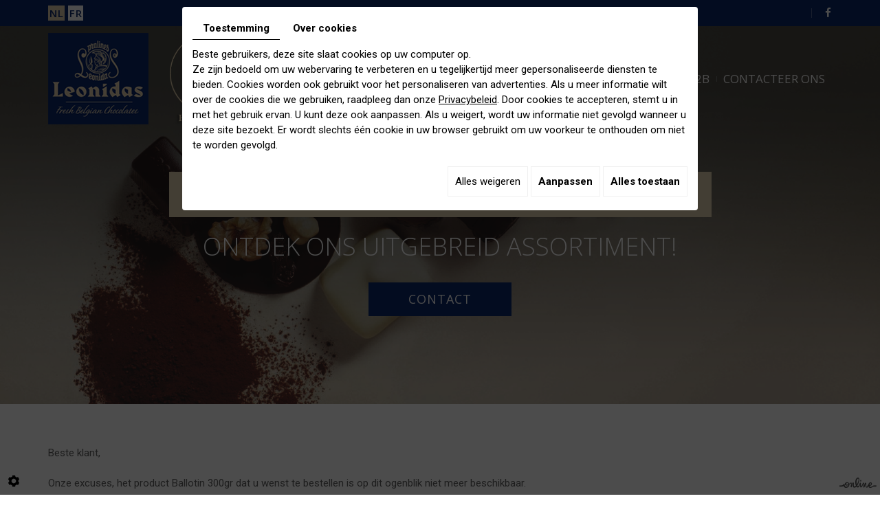

--- FILE ---
content_type: text/css
request_url: https://www.chocolats-leonidas.com/media/css/new-css2/fonts.css
body_size: 35
content:
@import url('https://fonts.googleapis.com/css?family=Roboto:400,500,700&display=swap');
@import url('https://fonts.googleapis.com/css?family=Open+Sans:300,400,600,700&display=swap');
@import url('https://fonts.googleapis.com/css?family=Ropa+Sans&display=swap');
@import url('https://fonts.googleapis.com/css?family=Raleway:400,500,600,700&display=swap');

--- FILE ---
content_type: text/css
request_url: https://www.chocolats-leonidas.com/media/css/new-css2/template.css?v2
body_size: 13165
content:
body {
    background: #fff;
    color: #616161;
    font-family: 'Roboto', sans-serif;
    font-size: 15px;
    line-height: 22px;
}
a {
    color: #0b286c;
    text-decoration: underline;
    transition: all .4s;
}
a:active, a:hover, a:focus {
    color: #0b286c;
    text-decoration: none;
}
 
.image-right {
    float: right;
    margin: 0 0 10px 15px;
}
.image-left {
    float: left;
    margin: 0 15px 10px 0;
}
 
h1, h2, h3, h4, h5, h6,
.h1, .h2, .h3, .h4, .h5, .h6 {
      font-family: 'Ropa Sans', sans-serif;
}
h1, .h1{
    font-size: 36px;
	color:#acacac;
	line-height:41px;
}
h2, .h2{
    font-size: 29px;
	line-height:37px;
	color: #0b286c;
}
h3, .h3{
    font-size: 26px;
	line-height:33px;
}
h4, .h4{
    font-size: 24px;
	line-height:28px;
	color: #0b286c;
}
h5, .h5{
    font-size: 20px;
	line-height:25px;
}
h6, .h6{
    font-size: 18px;
	line-height:23px;
	color: #0b286c;
}article.content img

 {
    height: auto;
    max-width: 100%;
    outline: none;
}

hr {
border-color: rgba(169, 169, 169, 0.61);
}
div#Language {
    float: left;
}
div#Language a {
    font-size: 15px;
    text-transform: uppercase;
    margin: 0 5px 0 0;
    background: #fff;
    color: #0b286c;
    display: inline-block;
    padding: 0px 2px;
    font-family: 'Open Sans', sans-serif;
    text-align: center;
    font-weight: 600;
}
div#Language a.selected, div#Language a:hover {
    background: #e2d0af;
    color: #0b286c;
}
section.topbar .bloc-top {
    float: right;
    position: relative;
}
section.topbar {
    background: #0b286c;
    color: #fff;
    font-size: 14px;
    padding: 8px 0 7px;
    font-weight: 300;
    font-family: 'Open Sans', sans-serif;
    letter-spacing: 0.04em;
}
section.topbar::after {
	content: '';
	display: block;
	clear: both;
}
section.topbar a {
	color: #fff;
	text-decoration: none;
}
section.topbar nav.language {
	float: left;
}
section.topbar nav.language::after {
	content: '';
	display: block;
	clear: both;
}
section.topbar nav.language a {
	position: relative;
	text-transform: uppercase;
	float: left;
	display: inline-block;
	margin: 0 10px 0 11px;
}
section.topbar nav.language a:first-child {
	margin-left: 0;
}
section.topbar nav.language a:not(:first-child)::after {
	content: '';
	display: block;
	width: 1px;
	background: rgba(255,255,255,.5);
	position: absolute;
	left: -11px;
	top: 7px;
	bottom: 7px;
	pointer-events: none;
}
section.topbar nav.language a:hover,
section.topbar nav.language a.selected {
	color: #fff;
}
section.topbar nav.topnav ul,
section.topbar nav.topnav ul li {
	list-style: none;
	margin: 0;
	padding: 0;
}
section.topbar nav.topnav ul li {
	position: relative;
	padding-left: 1px;
	float: left;
}
section.topbar nav.topnav ul li:first-child::before {
	content: none;
}
section.topbar nav.topnav ul li::before {
	content: '';
	display: block;
	width: 1px;
	background: rgba(255,255,255,.5);
	position: absolute;
	left: 0;
	top: 7px;
	bottom: 7px;
}
section.topbar nav.topnav ul li a {
    text-transform: lowercase;
    display: block;
    padding: 0 5px;
    margin: 0 10px;
    padding-left: 27px;
    background: url(../../images/new-images2/icon-account.png) no-repeat left 3px;
}
section.topbar nav.topnav ul li:last-child a {
	margin-right: 0;
}
section.topbar nav.topnav ul li a#newsletter {
	position: relative;
	padding-left: 20px;
}
section.topbar nav.topnav ul li a#newsletter::before {
	content: '\f003';
	font-family: 'FontAwesome';
	position: absolute;
	left: 0;
	top: 50%;
	transform: translateY(-50%);
	margin-top: -1px;
}
section.topbar nav.topnav ul li a:hover {
	color: #e2d0af;
}
section.topbar nav.topnav {
    float: left;
}
section.topbar .toplogin {
	z-index: 110;
	position: absolute;
	right: 15px;
	top: 100%;
	margin-top: 2px;
	width: 250px;
	border: 2px solid #e5e5e5;
	background: rgba(255,255,255,.95);
	padding: 15px 20px 20px;
	color: #ccc;
	text-align: center;
	box-shadow: 0px 2px 8px 1px rgba(0,0,0,.1);
	transition: all .4s ease-out 1s;
	visibility: hidden;
	opacity: 0;
	transform: translateY(15px);
}
section.topbar .toplogin.active {
	transition: all .4s;
	visibility: visible;
	opacity: 1;
	transform: translateY(0px);
}
section.topbar .toplogin::after {
	content: '';
	position: absolute;
	right: 30px;
	top: -7px;
	border: 5px solid transparent;
	border-top: 0;
	border-bottom-color: #e5e5e5;
}
section.topbar .toplogin a {
	color: #0b286c;
}
section.topbar .toplogin a.registrate,
section.topbar .toplogin a.forgot {
	display: inline-block;
	padding: 0;
	margin: 0 5px;
}
section.topbar .toplogin h2 {
    margin: 0;
    padding: 0;
    font-family: "Alegreya Sans", Arial, "Helvetica Neue", Helvetica, sans-serif;
    font-size: 24px;
    line-height: 30px;
    font-weight: bold;
    text-align: left;
    color: #4a4a4a;
}
section.topbar .toplogin #user-login input.field {
	display: block;
	width: 100%;
	margin: 5px 0;
	border: 1px solid #ccc;
	background: #fff;
	padding: 5px 10px;
	font-size: 16px;
	line-height: 30px;
	height: auto;
    font-family: "Alegreya Sans", Arial, "Helvetica Neue", Helvetica, sans-serif;
    color: #4a4a4a;
    transition: border-color .4s;
}
section.topbar .toplogin #user-login input.field:focus {
	border-color: #4a4a4a;
}
section.topbar .toplogin #user-login a.Send {
	display: block;
	width: 100%;
	border: none;
	background: #0b286c;
	color: #fff;
    font-family: "Alegreya Sans", Arial, "Helvetica Neue", Helvetica, sans-serif;
    font-size: 18px;
    line-height: 36px;
    text-transform: uppercase;
    text-align: center;
    margin-top: 5px;
    transition: background .4s;
}
section.topbar .toplogin #user-login a.Send span {
	display: none;
}
section.topbar .toplogin #user-login a.Send:hover {
	background: #4a4a4a;
}
section.topbar .toplogin #user-login .LoggedIn {
	text-align: right
}
section.topbar .toplogin #user-login .LoggedIn small {
	font-size: 14px;
}
/******************/
section.topbar .social:before {
    content: "";
    position: absolute;
    left: 0;
    bottom: 4px;
    height: 14px;
    width: 1px;
    background: rgba(255, 255, 255, 0.3);
}
.camera_overlayer {
    background: url(../../images/new-images2/bg-slide.png) no-repeat top center;
}
section.topbar .social {
    z-index: 20;
    float: right;
    margin-left: 20px;
    padding-left: 20px;
    position: relative;
}
section.topbar .social #ContainerBlockSocial.addthis_toolbox .at300b > span{
	display: none;
}
section.topbar .social #ContainerBlockSocial.addthis_toolbox .at300b.addthis_button_email::before {
	content: "\f003";
}
section.topbar .social .facebook::before {
	content: "\f09a";
}
section.topbar .social #ContainerBlockSocial.addthis_toolbox .at300b.addthis_button_twitter::before {
	content: "\f099";
}
section.topbar .social #ContainerBlockSocial.addthis_toolbox .at300b.addthis_button_linkedin::before {
	content: "\f0e1";
}
section.topbar .social #ContainerBlockSocial.addthis_toolbox .at300b.addthis_32x32_style.addthis_button_google_plusone::before {
	content: "\f0d5";
}
section.topbar .social #ContainerBlockSocial.addthis_toolbox .at300b.addthis_button_pinterest_share::before {
	content: "\f231";
}
section.topbar .social #ContainerBlockSocial.addthis_toolbox .at300b, section.topbar .social .facebook {
	display: inline-block;
	font-size: 0px;
	cursor: pointer;
	margin: 0 0px;
	height: 20px;
	text-align: center;
	position: relative;
	z-index: 1;
	color: #fff;
	text-decoration: none;
	border-bottom: none;
}
section.topbar .social #ContainerBlockSocial.addthis_toolbox .at300b::before, section.topbar .social .facebook::before {
	font-family: 'FontAwesome';
	speak: none;
	font-size: 15px;
	line-height: 20px;
	font-weight: normal;
	text-transform: none;
	display: block;
	-webkit-font-smoothing: antialiased;
}
section.topbar .social #ContainerBlockSocial.addthis_toolbox .at300b:hover, section.topbar .social .facebook:hover {
	color: #e2d0af;
}
div#ContainerBlockSocial {
    display: inline;
}
/*****************/
div#sticky-wrapper {
    position: absolute;
    width: 100%;
}
header.top {
    position: relative;
    z-index: 100;
    transition: background .4s, box-shadow .4s;
}
.is-sticky header.top {
	background: rgba(0, 0, 0, 0.85);
	box-shadow: 0px 2px 8px 1px rgba(0,0,0,.1);
}
header.top .logo a img {
    margin-right: 19px;
}
header.top .header-wrapper {
    position: relative;
    padding-top: 10px;
    padding-bottom: 10px;
    display: -webkit-flex;
    display: flex;
    -webkit-justify-content: space-between;
    justify-content: space-between;
    -webkit-align-items: center;
    align-items: center;
}
header.top .logo {
}
header.top nav.main-nav #nav-group #navigation {
	float: left;
}
header.top nav.main-nav #nav-group a.mobile-nav {
	float: left;
	color: #666;
    font-size: 18px;
    text-transform: uppercase;
    padding: 15px 5px;
    text-decoration: none;
    display: none;
}
header.top nav.main-nav #nav-group a.mobile-nav i.fa {
	margin-right: 10px;
}

#nav-group .search-button,
#nav-group .caddy-button {
	float: left;
	padding: 7px 10px;
	    margin-top: 13px;
}
#nav-group .search-button {
    border-left: 1px solid rgba(255, 255, 255, 0.23);
    padding-left: 20px;
    margin-left: 10px;
}
#nav-group .search-button i.fa,
#nav-group .caddy-button i.fa {
color: rgba(255, 255, 255, 0.6);
	font-weight: normal;
	transition: color .4s;
	    font-size: 16px;
}
#nav-group .search-button i.fa:hover,
#nav-group .caddy-button i.fa:hover {
	color: #e2d0af;
	cursor: pointer;
}
#nav-group .caddy-button {
	position: relative;
}
#nav-group .caddy-button i.fa {
	position: relative;
	z-index: 1;
}
#nav-group .caddy-button #CaddyCount {
	position: absolute;
	right: 5px;
	top: 0;
	font-size: 14px;
	color: #e2d0af;
	pointer-events: none;
}

#mm-navigation .mm-panels > .mm-panel > .mm-listview {
	margin-top: 0;
	margin-bottom: 0;
}
#mm-navigation .mm-panels > .mm-panel > .mm-listview:first-child,
#mm-navigation .mm-panels > .mm-panel > .mm-navbar + .mm-listview {
	margin-top: -20px;
}
#mm-navigation .mm-listview {
	display: block!important;
}

.search-popup {
	position: fixed;
	left: 0;
	right: 0;
	top: -100%;
	height: 100%;
	z-index: 999;
	background: rgba(0,0,0,.8);
	transition: top .6s;
}
.search-popup.active {
	top: 0;
	transition: top 1.0s;
}
.search-popup .search-popup-close {
	position: absolute;
	right: 0;
	top: 0;
	color: #fff;
	cursor: pointer;
}
.search-popup .search-popup-close span {
	width: 65px;
	height: 65px;
	background: url(../../images/new-images2/icon-close.png) center no-repeat;
	display: block;
}
.search-popup .searchForm {
	position: absolute;
	left: 50%;
	top: 50%;
	transform: translate(-50%, -50%);
}
.search-popup .searchForm label {
	display: none;
}
.search-popup .searchForm .container-Search {
	border-bottom: 1px solid #ccc;
}
.search-popup .searchForm .container-Search::after {
	content: '';
	display: block;
	clear: both;
}
.search-popup .searchForm input#tags {
	background: none;
	border: none;
	margin: 0;
	padding: 0;
	width: 400px;
	height: 50px;
	color: #fff;
    font-family: "Alegreya Sans", Arial, "Helvetica Neue", Helvetica, sans-serif;
    font-size: 20px;
    vertical-align: top;
    outline: none;
    float: left;
}
.search-popup .searchForm input#BtnSearch {
	font-size: 0;
	width: 50px;
	height: 50px;
	background: none;
	border: none;
	margin: 0;
	padding: 0;
	vertical-align: top;
}
.search-popup .searchForm::after {
	content: '\f105';
	font-family: 'FontAwesome';
	position: absolute;
	right: 0;
	top: 0;
	width: 50px;
	line-height: 50px;
	font-size: 24px;
	text-align: center;
	pointer-events: none;
	color: #fff;
	transition: color .4s;
}
div#sticky-wrapper {
    position: absolute;
    width: 100%;
}
section.banner {
	position: relative;
	height: 550px;
}
section.banner.big {
	height: 746px;
}
section.banner .fluid_container,
section.banner .fluid_container #slideshow {
	position: absolute;
	left: 0;
	right: 0;
	top: 0;
	bottom: 0;
	margin: 0!important;
}
section.banner .fluid_container #slideshow .camera_prev,
section.banner .fluid_container #slideshow .camera_next {
    background: rgba(11, 39, 107, 0.5);
	width: 60px;
	height: 60px;
	text-align: center;
	top: 50%;
	margin: 0;
	transform: translateY(-50%);
	border-radius: 50%;
	transition: background .4s;
}
section.banner .fluid_container #slideshow .camera_prev:hover,
section.banner .fluid_container #slideshow .camera_next:hover {
    background: rgba(11, 39, 107, 1);
}
section.banner .fluid_container #slideshow .camera_prev {
	left: 20px;
}
section.banner .fluid_container #slideshow .camera_next {
	right: 20px;
}
section.banner .fluid_container #slideshow .camera_prev span,
section.banner .fluid_container #slideshow .camera_next span {
	background: none;
	display: block;
	width: 60px;
	height: 60px;
}
section.banner .fluid_container #slideshow .camera_prev span::before,
section.banner .fluid_container #slideshow .camera_next span::before {
	font-family: "FontAwesome";
	font-size: 30px;
	line-height: 58px;
	color: #fff;
	transition: color .4s;
}
section.banner .fluid_container #slideshow .camera_prev span::before {
	content: '\f104';
	padding-right: 3px;
}
section.banner .fluid_container #slideshow .camera_next span::before {
	content: '\f105';
	padding-left: 3px;
}
section.banner .fluid_container #slideshow .camera_prev:hover span::before,
section.banner .fluid_container #slideshow .camera_next:hover span::before {
	color: #fff;
}
section.banner .fluid_container #slideshow > div > .camera_caption {
	display: none;
}
section.banner .fluid_container #slideshow .camera_caption {
	position: absolute;
	font-size: 60px;
	line-height: 60px;
    font-family: 'La Belle Aurore', cursive;
	text-align: center;
	text-shadow: 0 2px 5px rgba(0,0,0,.25), 0 5px 15px rgba(0,0,0,.35);
	left: 0;
	right: 0;
	top: 0;
	bottom: 0;
	display: -webkit-flex;
	display: flex;
	align-items: center;
	justify-content: center;
}
section.banner:not(.big) .fluid_container #slideshow .camera_caption {
	display: none!important;
}
section.banner .fluid_container #slideshow .camera_caption > div {
	background: none;
	max-width: 75%;
	padding: 20px;
	opacity: 0;
	transform: translateX(-200%);
	-webkit-transform: translateX(-200%);
	animation: slide-in .5s forwards;
	-webkit-animation: slide-in .5s forwards;
}
@keyframes slide-in {
    100% {
    	transform: translateX(0%); 
    	opacity: 1;
    }
}
@-webkit-keyframes slide-in {
    100% {
    	-webkit-transform: translateX(0%); 
    	opacity: 1;
    }
}
section.banner .container {
    position: relative;
    height: 100%;
}
.cta strong {
    font-size: 55px;
    background: #e2d0af;
    color: #221805;
    text-transform: uppercase;
    font-family: 'Ropa Sans', sans-serif;
    padding: 12px 25px 9px;
    display: table;
    margin: 0 auto 20px;
	    letter-spacing: 0.025em;
}
.cta {
    position: absolute;
    top: 50%;
    left: 15px;
    right: 15px;
    transform: translateY(-50%);
    z-index: 1;
    text-align: center;
    color: #fff;
    font-weight: 300;
    font-family: 'Open Sans', sans-serif;
    font-size: 36px;
    line-height: 45px;
    text-transform: uppercase;
    margin-top: 47px;
}
.cta a {
    font-size: 18px;
    color: #fff;
    background: #0b286c;
    text-decoration: none;
    font-weight: 500;
    letter-spacing: 0.05em;
    padding: 2px 58px;
    display: table;
    margin: 30px auto 0;
}
.cta a:hover {
    background: #e2d0af;
    color: #221805;
}
.webshop-content #article-content a.button {
	display: inline-block;
	background: #0b286c;
	color: #fff;
	padding: 5px 15px;
	text-decoration: none;
}
.webshop-content #article-content a.button:hover {
	background: #94506c;
}

section.box-news {
    position: relative;
    background: url(../../images/new-images2/bg-news.jpg) no-repeat center;
    background-size: cover;
    padding: 66px 0 75px;
    color: #fff;
    font-size: 20px;
    margin: 30px 0px;
    left: 50%;
    transform: translateX(-50%);
    width: 100%;
    transition: width .4s;
	    text-align: center;
}
section.box-news:after {
    position: absolute;
    left: 0;
    top: 0;
    width: 100%;
    height: 100%;
    background: rgba(0, 0, 0, 0.4);
    content: "";
    z-index: 0;
}
section.box-news .container {
    position: relative;
    z-index: 2;
}
.mcePxmNewsletter {
    position: relative;
    z-index: 2;
}
span.subtitle {
    font-size: 64px;
    color: #0b286c;
    display: block;
    font-family: 'Ropa Sans', sans-serif;
    letter-spacing: 0;
    line-height: 70px;
    font-weight: 700;
}
section.box-news h2:after {
    position: absolute;
    content: "";
    left: 0;
    right: 0;
    margin: auto;
    bottom: 0;
    width: 232px;
    height: 1px;
    background: #e2d0af;
}
section.box-news h2 {
    font-size: 39px;
    margin: 0 0 20px;
    padding: 0;
    color: #fff;
    line-height: 40px;
    position: relative;
    padding-bottom: 25px;
}
section.box-news p {
margin: 8px 0;
    font-size: 15px;
    line-height: 22px;
    font-family: 'Open Sans', sans-serif;
}
section.box-news strong {
	font-size: 26px;
	font-weight: 800;
}
section.box-news a {
    font-size: 18px;
    color: #0b286c;
    background: #e2d0af;
    text-decoration: none;
    text-transform: uppercase;
    display: table;
    margin: 35px auto 0;
    padding: 9px 31px;
    font-family: 'Roboto', sans-serif;
}
section.box-news a:hover{
    color: #0b286c;
    background: #fff;
}
/************/
div#boxes-news {
    position: relative;
    text-align: left;
    padding: 50px 0 55px;
    color: #242424;
}
div#boxes-news h3 {
    font-size: 39px;
    color: #221805;
    display: table;
    border-bottom: 1px solid #0b286c;
    padding-bottom: 30px;
    margin: 0 0 30px;
}
div#boxes-news a {
    font-size: 18px;
    color: #0b286c;
    font-family: 'Open Sans', sans-serif;
    text-transform: uppercase;
    text-decoration: none;
    background: #e2d0af;
    display: table;
    margin: 30px 0 0;
    padding: 9px 26px;
}
div#boxes-news a:hover {
    color: #e2d0af;
    background: #0b286c;
}
div#boxes-news .col-sm-4.equal {
    position: relative;
}
div#boxes-news .col-sm-4.equal .photo img {
    position: absolute;
    left: 0;
    right: 0;
    top: 0;
    bottom: 0;
    height: 100%;
    width: 100%;
    object-fit: cover;
}
div#boxes-news .col-sm-4.equal .photo img {
    position: absolute;
    left: 0;
    right: 0;
    top: 0;
    bottom: 0;
    height: 100%;
    width: 100%;
    object-fit: cover;
    border: 7px solid #fff;
    box-shadow: 0 0 0px 1px rgba(62, 62, 62, 0.2);
}
/******/
table.Pralines td {
    vertical-align: middle;
    padding: 8px;
    border-bottom: 1px solid rgba(1,19,61,0.08);
}
table.Pralines {
    margin-bottom: 20px;
}
table.prix1 td {
    border-bottom: 1px solid rgba(1,19,61,0.22);
    padding: 5px;
}
.prix1 {
    width: 65%;
    margin: 10px 0;
}
.prix-gadeaux {
    width: 30%;
    margin: 10px 0;
}
.prix-gadeaux td {
    border-bottom: 1px solid rgba(1,19,61,0.22);
    padding: 5px;
}
/*********/
section.opening {
    position: relative;
    background: url(/media/images/new-images2/bg-open.jpg) no-repeat center fixed;
    padding: 80px 0;
    color: #fff;
    font-size: 17px;
    font-family: 'Open Sans', sans-serif;
	line-height: 25px;
}
section.opening:after {
    position: absolute;
    content: "";
    left: 0;
    top: 0;
    bottom: 0;
    right: 0;
    background: rgba(0, 0, 0, 0.6);
}
section.opening .container {
    position: relative;
    z-index: 1;
}
section.opening h2 {
    margin: 0 0 33px;
    font-size: 39px;
    color: #fff;
    border-bottom: 1px solid #e2d0af;
    padding-bottom: 30px;
}
/******/
section.shop-boxes {
    position: relative;
    background-size: cover;
    padding: 20px 0;
    color: #fff;
    font-size: 20px;
    left: 50%;
    background: #f7efe0;
    transform: translateX(-50%);
    width: 100%;
    transition: width .4s;
}
section.shop-boxes ul,
section.shop-boxes ul li {
	list-style: none;
	margin: 0;
	padding: 0;
}
section.shop-boxes ul {
	position: relative;
    margin: 60px -1.5% 50px;
}
section.shop-boxes ul::after {
	content: '';
	display: block;
	clear: both;
}
section.shop-boxes ul li {
    position: relative;
    float: left;
    width: 30.3333%;
    display: block;
    margin: 0 1.5%;
    background: #0b286c;
    text-align: center;
    font-family: 'Open Sans', sans-serif;
    font-size: 16px;
    line-height: 30px;
    color: #fff;
    padding: 30px 10px;
}
section.shop-boxes ul li::before {
	content: '';
	font-family: 'FontAwesome';
	display: inline-block;
	margin-right: 10px;
	font-size: 24px;
	vertical-align: middle;
	    color: #fff;
}
section.shop-boxes ul li:nth-child(1)::before {
	content: '\f1d8';
}
section.shop-boxes ul li:nth-child(2)::before {
	content: '\f021';
}
section.shop-boxes ul li:nth-child(3)::before {
	content: '\f095';
}
/***********************/
#Shop div#ShopContent #article-content #boxes-cat {
    background: none;
    padding: 15px 0;
    border-top: 5px solid #fff;
    border-bottom: 5px solid #fff;
}
#Shop div#ShopContent #article-content #boxes-cat h2 {
    font-size: 29px;
    color: #000;
    text-transform: uppercase;
}
#Shop div#ShopContent #article-content #boxes-cat ul {
    margin: -10px;
    list-style: none;
    margin: 0;
    position: relative;
    padding: 0;
    background: none;
    float: left;
    width: 100%;
}
#Shop div#ShopContent #article-content #boxes-cat li {
	    float: left;
    width: 25%;
    -webkit-box-flex: 0;
    -webkit-flex: 0 0 25%;
    -ms-flex: 0 0 25%;
    flex: 0 0 25%;
	height: 364px;
	    float: left;
}
#Shop div#ShopContent #article-content #boxes-cat a[class^="level"] {
    position: relative;
    overflow: hidden;
    /* padding-bottom: 120%; */
    background: #d9d9d9 url(../images/icon-photo.png) no-repeat center;
    /* background-size: 50%; */
    margin: 10px 7.5px;
    width: auto;
    float: left;
}
#Shop div#ShopContent #article-content #boxes-cat a[class^="level"]:hover {
    box-shadow: 0 0 0 3px #fee0d8;
    background-color: #fee0d8;
}
#Shop div#ShopContent #article-content #boxes-cat a[class^="level"] .foto-sub {
position: relative;
    /* left: 50%; */
    /* top: 50%; */
    /* transform: translate(-50%,-50%); */
    width: 100%;
    height: 363px;
	    object-fit: cover;
}
#Shop div#ShopContent #article-content #boxes-cat a[class^="level"]:hover .foto-sub {
  opacity: 1;
}
#Shop div#ShopContent #article-content #boxes-cat a[class^="level"] .Title-box {
    position: absolute;
    left: 0;
    right: 0;
    font-family: 'Playfair Display', serif;
    padding: 13px 10px 15px;
    top: 65%;
    color: #000;
    font-size: 20px;
    font-weight: 800;
    font-size: 24px;
    text-align: center;
    font-weight: normal;
    background: rgba(255,255,255,.85);
}
#Shop div#ShopContent #article-content #boxes-cat a[class^="level"] .Title-box .h2-box {
    position: relative;
    padding-left: 50px;
    display: table;
    font-size: 20px;
    color: #000;
    width: auto;
	    margin: 0 auto;
}
#Shop div#ShopContent #article-content #boxes-cat li:nth-child(1) .Title-box .h2-box::after{
	background-image: url(../images/icon1.png);
	background-position: center;
	background-repeat:no-repeat;
}
#Shop div#ShopContent #article-content #boxes-cat li:nth-child(2) .Title-box .h2-box::after{
	background-image: url(../images/icon2.png);
	background-position: center;
	background-repeat:no-repeat;
}
#Shop div#ShopContent #article-content #boxes-cat li:nth-child(3) .Title-box .h2-box::after{
	background-image: url(../images/icon3.png);
	background-position: center;
	background-repeat:no-repeat;
}
#Shop div#ShopContent #article-content #boxes-cat li:nth-child(4) .Title-box .h2-box::after{
	background-image: url(../images/icon4.png);
	background-position: center;
	background-repeat:no-repeat;
}
#Shop div#ShopContent #article-content #boxes-cat a[class^="level"] .Title-box .h2-box::after {
    content: '';
    position: absolute;
    bottom: -9px;
    left: 0;
    width: 43px;
    border-radius: 50%;
    height: 43px;
    background-color: #fff;
    pointer-events: none;
    transition: opacity .4s;
}
#Shop div#ShopContent #article-content #boxes-cat a[class^="level"]:hover .Title-box::after {
	opacity: 1;
}
#Shop div#ShopContent #article-content #boxes-cat a[class^="level"]:hover .Title-box {
  background: #eee9d1;
}
#Shop div#ShopContent #article-content div#CatContent {
}
#Shop div#ShopContent #article-content div#CatContent nav.prev-next {
  position: fixed;
  z-index: 30;
  left: 0;
  right: 0;
  top: 0;
}
#Shop div#ShopContent #article-content div#CatContent nav.prev-next .btnNext,
#Shop div#ShopContent #article-content div#CatContent nav.prev-next .btnAnt {
  position: fixed;
  top: 50%;
  transform: translateY(-50%);
  height: 80px;
  line-height: 80px;
  width: 40px;
  text-align: center;
  border: none;
  display: block;
  font-size: 0;
  text-decoration: none;
  color: #fff;
  background: rgba(0,0,0,.5);
  opacity: .5;
}
#Shop div#ShopContent #article-content div#CatContent nav.prev-next .btnNext {
  right: 0;
}
#Shop div#ShopContent #article-content div#CatContent nav.prev-next .btnAnt {
  left: 0;
}
#Shop div#ShopContent #article-content div#CatContent nav.prev-next .btnNext:hover,
#Shop div#ShopContent #article-content div#CatContent nav.prev-next .btnAnt:hover {
  background: #8b4b65;
  color: #fff;
  width: 60px;
  opacity: .9;
}
#Shop div#ShopContent #article-content div#CatContent nav.prev-next .btnNext span,
#Shop div#ShopContent #article-content div#CatContent nav.prev-next .btnAnt span {
  display: none;
}
#Shop div#ShopContent #article-content div#CatContent nav.prev-next .btnNext:after,
#Shop div#ShopContent #article-content div#CatContent nav.prev-next .btnAnt:after {
  font-family: 'FontAwesome';
  font-size: 30px;
}
#Shop div#ShopContent #article-content div#CatContent nav.prev-next .btnNext:after {
  content: '\f105';
  padding-left: 5px;
}
#Shop div#ShopContent #article-content div#CatContent nav.prev-next .btnAnt:after {
  content: '\f104';
  padding-right: 5px;
}
#Shop div#ShopContent #article-content div#CatContent .outer {
  margin: 0;
  width: 500px;
}
#Shop div#ShopContent #article-content div#CatContent.nophoto .outer {
  display: none;
}
#Shop div#ShopContent #article-content div#CatContent .outer > ul > li > img,
#Shop div#ShopContent #article-content div#CatContent .outer > ul > li > a > img {
  display: none;
}
/*
/******************/
header.page-title {
	padding: 50px 0 35px;
}
header.page-title h1 {
    position: relative;
    font-size: 50px;
    line-height: 60px;
    margin: 0;
    padding: 5px 0 37px;
}
header.page-title h1::after {
    content: '';
    display: block;
    width: 113px;
    height: 4px;
    background: #e2d0af;
    position: absolute;
    left: 0;
    bottom: 0;
}

article.content {
	padding-bottom: 50px;
}
article.content::after {
	content: '';
	display: block;
	clear: both;
}
article.content p {
    margin-bottom: 15px;
}
article.content ul {
    padding-left: 10px;
}
article.content ul li {
    list-style: none;
    background: url(../../images/new-images2/list-icon01.png) no-repeat 0 5px;
    padding-left: 20px;
}
article.content ul ul li {
    background-image: url(../../images/new-images2/list-icon02.png);
}
article.content .table-style {
	position: relative;
}
article.content .table-style th {
	background: #e5e5e5;
}
article.content .table-style th,
article.content .table-style td {
	border: 1px solid #ccc;
	padding: 2px 5px;
}
article.content table.contact-table td {
	width: 33.3333%;
	text-align: center;
	vertical-align: top;
}
article.content table.contact-table td:first-child {
	text-align: left;
}
article.content table.contact-table td:last-child {
	text-align: right;
}
article.content table.contact-table td h3 {
	margin: 0 0 5px;
	padding: 0;
}
/************/
article.content #AllNews {
	padding-bottom: 30px;
}
article.content #AllNews figure.Item {
    position: relative;
    display: block;
    overflow: hidden;
    height: 200px;
    background: #0b286c;
    margin-bottom: 20px;
}
article.content #AllNews figure.Item .photo {
	position: absolute;
	left: 0;
	top: 0;
	display: block;
	width: 200px;
	height: 200px;
	background: rgba(0,0,0,.5) center top no-repeat;
	background-size: cover;
	transform-origin: 50% 100%;
	transition: all 1s;
}
article.content #AllNews figure.Item .photo.nophoto {
    background-image: url(../../images/new-images2/logo-Leonidas.png);
    background-size: 75%;
    background-position: center;
    transition: all .4s;
}
article.content #AllNews figure.Item figcaption {
	padding: 10px 15px 10px 215px;
}
article.content #AllNews figure.Item figcaption h3 {
	color: #fff;
	margin: 0 0 5px;
}
article.content #AllNews figure.Item figcaption p {
	color: rgba(255,255,255,.8);
}
article.content #AllNews figure.Item figcaption span.button {
    float: right;
    display: inline-block;
    background: #e2d0af;
    color: #0b286c;
    font-weight: bold;
    text-transform: uppercase;
    font-size: 12px;
    padding: 5px 15px;
    transition: all .4s;
}
article.content #AllNews figure.Item a {
	position: absolute;
	left: 0;
	right: 0;
	top: 0;
	bottom: 0;
}
article.content #AllNews figure.Item:hover .photo {
	background-position: center bottom;
}
article.content #AllNews figure.Item:hover .photo.nophoto {
	background-position: center;
	/*transform: scale(1.1);*/
}
article.content #AllNews figure.Item:hover figcaption span.button {
	background: #fff;
}
article.content #AllNews .slick-dots {
	bottom: 0;
	margin: 0;
	padding: 0;
}
article.content #AllNews .slick-dots li {
	margin: 0;
	padding: 0;
}
article.content #AllNews .slick-dots li button::before {
	color: #fff;
}
/******************/
section.opening .open3 {
    float: right;
}
section.opening .open2 {
    display: table;
    margin: 0 auto;
}
/****************/
section.googlemaps {
	position: relative;
	background: rgba(222,211,164,.5);
	height: 300px;
	overflow: hidden;
}
section.googlemaps .box_googlemaps {
	position: absolute;
	left: 0;
	right: 0px;
	top: 0px;
	bottom: 0px;
	height: auto!important;
	width: auto!important;
}
section.googlemaps .box_googlemaps iframe {
	margin: 0!important;
	position: absolute;
	left: 0;
	right: 0;
	top: 0;
	bottom: 0;
	pointer-events: none;
}
section.googlemaps .link a {
	font-size: 0;
}
section.googlemaps .link a.iframe.fancyIFrame {
	position: absolute;
	left: 0;
	right: 0;
	top: 0;
	bottom: 0;
	z-index: 10;
}

footer.bottom {
padding: 72px 0 61px;
    line-height: 25px;
    color: #292929;
    background: rgba(238,222,192,1);
    background: -moz-linear-gradient(top, rgba(238,222,192,1) 0%, rgba(226,208,175,1) 100%);
    background: -webkit-gradient(left top, left bottom, color-stop(0%, rgba(238,222,192,1)), color-stop(100%, rgba(226,208,175,1)));
    background: -webkit-linear-gradient(top, rgba(238,222,192,1) 0%, rgba(226,208,175,1) 100%);
    background: -o-linear-gradient(top, rgba(238,222,192,1) 0%, rgba(226,208,175,1) 100%);
    background: -ms-linear-gradient(top, rgba(238,222,192,1) 0%, rgba(226,208,175,1) 100%);
    background: linear-gradient(to bottom, rgba(238,222,192,1) 0%, rgba(226,208,175,1) 100%);
    font-family: 'Open Sans', sans-serif;
    font-size: 15px;
}
footer.bottom h2 {
    font-size: 28px;
    color: #292929;
    position: relative;
    padding: 0 0 26px;
    font-weight: 600;
    margin: 0 0 33px;
    font-family: 'Raleway', sans-serif;
}
footer.bottom h2:after {
    position: absolute;
    left: 0;
    content: "";
    bottom: 0;
    width: 48px;
    height: 5px;
    background: #0b286c;
}
footer.bottom .bloc03 {
    float: right;
}
footer.bottom .bloc02 {
    display: table;
    margin: 0 auto;
}
footer.bottom a, .googlemaps_v2 label.modal-label {
    color: #0b2866;
}
footer.bottom a:hover, .googlemaps_v2 label.modal-label:hover {
    color: #0b2866;
	text-decoration:none !important
}
footer.bottom img.footer-logo {
    width: auto;
    max-width: 100%;
    height: auto;
    padding: 45px 0;
}
table.open td.td2 {
    background: url(/media/images/td2.png) repeat-x center;
    display: table;
    margin: 0 25px;
    width: 63px;
}
footer.bottom h3 {
	margin: 5px 0;
	padding: 0;
}
 
#footerSlideContainer a {
    /* color: rgba(255,255,255,.7); */
}
.box-open {
    float: right;
}
.address {
    display: table;
    margin: 0 auto;
}
#scrollUp {
	bottom: 30px;
	right: 10px;
    background: rgba(11, 40, 108, 0.8);
	color: #fff;
	width: 60px;
	line-height: 60px;
	border-radius: 50%;
	text-align: center;
	text-decoration: none;
}
#scrollUp:hover {
    background: rgba(11, 40, 108, 1);
}
 
div.cc-cookies {
    width: 100%;
}
.formError,
.formError *,
#fancybox-wrap,
#fancybox-wrap *{
    box-sizing: content-box;
}
div#_atssh {
    bottom: 0;
}
.cc-cookies{ background:rgba(0,0,0,0.95)!important;}
.cc-cookies a.cc-cookie-accept, .cc-cookies-error a.cc-cookie-accept, .cc-cookies a.cc-cookie-decline, .cc-cookies-error a.cc-cookie-decline, .cc-cookies a.cc-cookie-reset {
color: #fff!important;
background: #0b286c!important;}

.cc-cookies a.cc-cookie-accept:hover, .cc-cookies-error a.cc-cookie-accep:hover, .cc-cookies a.cc-cookie-decline:hover, .cc-cookies-error a.cc-cookie-decline:hover, .cc-cookies a.cc-cookie-reset:hover {
color: #000!important;
background:#fee0d8!important;}
@media only screen and (max-width : 1199px) {
	#navigation .sf-menu > li {
    padding: 19px 5px!important;
	}
#nav-group .search-button {
    padding-left: 10px;
    margin-left: 8px;
}
#navigation .sf-menu > li > a {
    font-size: 14px!important;
}
span.subtitle {
    font-size: 53px;
}
#Shop div#ShopContent #article-content #boxes-cat a[class^="level"] .Title-box .h2-box {
    font-size: 16px;
}
section.shop-boxes ul li {
    font-size: 15px;
}
}
@media only screen and (max-width : 1024px) {
	html.search-active,
	html.search-active body {
		height: 100%;
		overflow: hidden;
	}
	#Shop div#ShopContent #Products #Items .ProdItem > a .nailthumb-container span.nailthumb-title {
		font-size:19px !important;
	}
}
@media only screen and (max-width : 991px) {
	header.top nav.main-nav #nav-group #navigation {
		display: none;
	}
	header.top nav.main-nav #nav-group a.mobile-nav {
		display: block;
	}
	.mm-menu .mm-listview > li a:not(.mm-next):hover{ 
   background:#0b286c!important; 
   color:#fff!important;}
   .selected{
   background:#0b286c!important; 
   color: #fff!important;}
  section.box-news p {
    width: 100%;
}
form#form-nl {
    width: 100% !important;
    float: left !important;
}
#Shop div#ShopContent #article-content #boxes-cat a[class^="level"] .Title-box {
    padding: 13px 5px 15px;
}
#Shop div#ShopContent #article-content #boxes-cat a[class^="level"] .Title-box .h2-box {
    font-size: 11px;
}
section.shop-boxes ul li {
    font-size: 11.4px;
    padding: 30px 5px;
}
table.open td.td2 {
    margin: 0px 5px;
    width: 14px;
}
form.contactForm .submitButton {
    position: relative;
    margin: 10px 0 0!important;
    float: left!important;
}
form.contactForm input[type="submit"], form.contactForm input.submit-button {
    margin: 0!important;
}
.fa-navicon::before, .fa-reorder::before, .fa-bars::before {
    color: #fff;
}
.cta strong {
    font-size: 42px;
}
.cta {
    font-size: 30px;
    line-height: 39px;
}
footer.bottom {
    text-align: center;
}
footer.bottom h2::after {
    right: 0;
    margin: auto;
}
footer.bottom .bloc03 {
    float: none;
}
section.opening {
    text-align: center;
}
section.opening .open3 {
    float: none;
}#Shop div#ShopContent #Products #Items .ProdItem {
    -webkit-flex: 0 0 22% !important;
    flex: 0 0 47% !important;
}
}
@media only screen and (max-width : 768px) {
	header.top .logo img {
		max-height: 110px;
		height: auto;
		width: auto;
	}
	#Shop div#ShopContent #article-content > h1#Title, header.page-title h1 {
    font-size: 32px!important;
    line-height: 43px!important;
	}
	#Shop div#ShopContent #Products #Items .ProdItem {
    margin: 20px 0.5%!important;
	}
	form#form-nl ol li#NewsletterEmailHeader {
    width: 100% !important;
}
form#form-nl #subscriber-submit {
    margin: 10px auto 0px!important;
}
#Shop div#ShopContent #article-content #boxes-cat li {
    width: 50%;
    margin-bottom: 10px;
}
	section.banner.big {
		height: 550px;
	}
	.cta strong {
    font-size: 28px;
}
.cta {
    font-size: 21px;
    line-height: 30px;
}
span.subtitle {

    font-size: 45px;
    line-height: 50px;

}
#Shop div#ShopContent #article-content > h1#Title {
    letter-spacing: 0 !important;
}
	section.banner .fluid_container #slideshow .camera_caption {
		font-size: 50px;
		line-height: 60px;
	}
	.search-popup .searchForm {
		width: 250px;
	}
	.search-popup .searchForm input#tags {
		width: 200px;
	}
div#boxes-news .col-sm-4.equal .photo img {
    position: relative;
    height: 200px;
    margin-top: 30px;
}
article.content #AllNews figure.Item .photo.nophoto,
	article.content #AllNews figure.Item .photo {
		display: none;
	}
	article.content #AllNews figure.Item figcaption {
		padding: 10px 15px 10px 15px;
	}
	article.content #AllNews figure.Item {
		margin-bottom: 15px;
	}

table.Pralines {
    margin-bottom: 20px;
}

.prix1 {
    width: 100%;
}
.prix-gadeaux {
    width: 100%;
    margin: 10px 0;
}

}
@media only screen and (max-width : 480px) {

	section.topbar nav.topnav ul li a {
		margin: 0;
		text-transform: none;
	}
	section.banner .fluid_container #slideshow .camera_caption > div {
		max-width: 100%;
	}
	section.box-news h2 {
		font-size: 30px;
	}
	section.shop-boxes ul {
		margin: 30px 0;
	}
	article.content #AllNews figure.Item {
    height: 250px;
	}
	section.shop-boxes ul li {
		float: none;
		margin: 10px 0;
		width: auto;
	}
	section.googlemaps {
		height: 150px;
	}
	article.content table.contact-table td {
		display: block;
		width: auto;
		text-align: left!important;
	}
	.image-left,
	.image-right {
		float: none;
		max-width: 100%;
		width: auto;
		height: auto;
		margin: 10px 0;
	}
	header.top .logo img {
    max-height: 55px;
	}
	#Shop div#ShopContent #article-content #boxes-cat li {
    width: 100%;
    margin-bottom: 10px;
}
#Shop div#ShopContent #article-content #boxes-cat a[class^="level"] .Title-box .h2-box {
    font-size: 15px;
}
#Shop div#ShopContent #article-content #boxes-cat a[class^="level"] {
    width: 97%;
}
.cta strong {
    font-size: 18px;
    letter-spacing: 0;
}
.cta {
    font-size: 14px;
    line-height: 22px;
}#Shop div#ShopContent #article-content > h1#Title, header.page-title h1 {
    font-size: 24px !important;
    line-height: 34px !important;
}
span.subtitle {
    font-size: 31px;
    line-height: 38px;
}
#Shop div#ShopContent #Products #Items .ProdItem {
    margin: 20px 0% !important;
	-webkit-flex: 0 0 100% !important;
flex: 0 0 100% !important;
}
}



--- FILE ---
content_type: text/css
request_url: https://cdnnen.proxi.tools/assets/Catalog/styles/front/hideshop.css
body_size: -48
content:
#Shop div#ShopContent #Products #Items .ProdItem .ProdPrice{display:none}
#Shop div#ShopContent #Products #Items .ProdItem .ordering{display:none}
#Shop div#ShopContent #article-content h1#Title span#article-price{display:none}

--- FILE ---
content_type: text/css
request_url: https://www.chocolats-leonidas.com/media/css/new-css2/newsletter.css
body_size: 940
content:
form#form-nl{
    position: relative;
    margin: 0px auto;
    display: inline-block;
    width: 74%;
    float: right;
}
p.newsletterThanYouMessage {
    display: block!important;
    width: 100%!important;
}
form#form-nl ol,form#form-nl ol > li{
	margin:0;
	padding:0;
	list-style:none;
}
form#form-nl ol li {
    display: none; 
}
form#form-nl ol li#NewsletterEmailHeader {
    position: relative;
    width: 75% !important;
}
form#form-nl ol li#NewsletterEmailHeader, form#form-nl ol li#NewsletterSubmitHeader {
    position: relative;
    display: block;
    padding: 0;
    float: left;
    clear: none;
}
form#form-nl ol {
	margin: 0;
}
form#form-nl ol li {
	position: relative;
	width: auto!important;
	padding: 10px 0 0;
}
form#form-nl label.field-title{
	font-size: 18px;
	font-weight: bold;
	display: none;
	margin: 0 0 5px;
}
form#form-nl li > span{
	display: block;
}
form#form-nl .txtbox-long{
    border: 1px solid rgba(255, 255, 255, 0.48);
    font-size: 16px;
    line-height: 30px;
    color: #fff;
    padding: 5px 15px;
    outline: none !important;
    width: 100%;
    background: none;
    height: 40px;
	    font-weight: normal;
    margin: 0px;
    transition: border-color .4s;
}
::-webkit-input-placeholder {
    color: #fff;
}
form#form-nl .txtbox-long:focus{
	border-color: #cda34f;
}
form#form-nl .required{
	color:#fff;
}
form#form-nl #NewsletterSubmitHeader{
	text-align: left;
}
form#form-nl #subscriber-submit{
    font-size: 18px;
    line-height: 30px;
    color: #fff;
    padding: 5px 37px;
    outline: none !important;
    background: #cda34f;
    border: 0;
    width: auto;
    display: inline-block;
    margin: 0 auto 0 23px;
    height: 40px;
    transition: background .4s;
    z-index: 5;
    cursor: pointer;
}
form#form-nl #subscriber-submit:hover{
    background: #fff;
    color: #cda34f;
}
form#form-nl .clearFix{
	display:none;
}
.formError {
	left: 0!important;
	top: 0!important;
}
@media only screen and (max-width : 1199px) {
form#form-nl ol li#NewsletterEmailHeader {
    width: 70% !important;
}
}
@media only screen and (max-width : 768px) {
form#form-nl ol li#NewsletterEmailHeader {
    width: 100% !important;
}
}
@media only screen and (max-width : 480px) {
	form#form-nl {
		float: none;
		min-width: 0;
		width: auto;
	}
	form#form-nl li#NewsletterEmailHeader{
	}
	form#form-nl li#NewsletterSubmitHeader{
	}
}
        